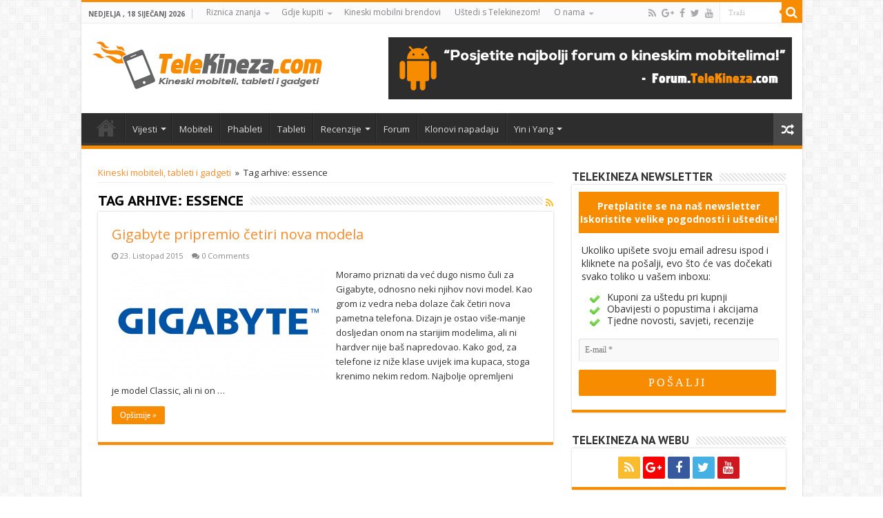

--- FILE ---
content_type: text/html; charset=utf-8
request_url: https://www.google.com/recaptcha/api2/aframe
body_size: 268
content:
<!DOCTYPE HTML><html><head><meta http-equiv="content-type" content="text/html; charset=UTF-8"></head><body><script nonce="yl2m2rBi3_ewRkJ75qZOUg">/** Anti-fraud and anti-abuse applications only. See google.com/recaptcha */ try{var clients={'sodar':'https://pagead2.googlesyndication.com/pagead/sodar?'};window.addEventListener("message",function(a){try{if(a.source===window.parent){var b=JSON.parse(a.data);var c=clients[b['id']];if(c){var d=document.createElement('img');d.src=c+b['params']+'&rc='+(localStorage.getItem("rc::a")?sessionStorage.getItem("rc::b"):"");window.document.body.appendChild(d);sessionStorage.setItem("rc::e",parseInt(sessionStorage.getItem("rc::e")||0)+1);localStorage.setItem("rc::h",'1768736574944');}}}catch(b){}});window.parent.postMessage("_grecaptcha_ready", "*");}catch(b){}</script></body></html>

--- FILE ---
content_type: application/javascript; charset=UTF-8
request_url: https://telekineza.disqus.com/count-data.js?1=1503%20http%3A%2F%2Fwww.telekineza.com%2F%3Fp%3D1503&1=1858%20http%3A%2F%2Fwww.telekineza.com%2F%3Fp%3D1858&1=1900%20http%3A%2F%2Fwww.telekineza.com%2F%3Fp%3D1900&1=2482%20http%3A%2F%2Fwww.telekineza.com%2F%3Fp%3D2482&1=2757%20http%3A%2F%2Fwww.telekineza.com%2F%3Fp%3D2757&1=3213%20http%3A%2F%2Fwww.telekineza.com%2F%3Fp%3D3213&1=3224%20http%3A%2F%2Fwww.telekineza.com%2F%3Fp%3D3224&1=5117%20https%3A%2F%2Fwww.telekineza.com%2F%3Fp%3D5117&1=8209%20https%3A%2F%2Fwww.telekineza.com%2F%3Fp%3D8209
body_size: 796
content:
var DISQUSWIDGETS;

if (typeof DISQUSWIDGETS != 'undefined') {
    DISQUSWIDGETS.displayCount({"text":{"and":"i","comments":{"zero":"0 Comments","multiple":"{num} Comments","one":"1 Comment"}},"counts":[{"id":"2757 http:\/\/www.telekineza.com\/?p=2757","comments":153},{"id":"5117 https:\/\/www.telekineza.com\/?p=5117","comments":28},{"id":"3224 http:\/\/www.telekineza.com\/?p=3224","comments":70},{"id":"8209 https:\/\/www.telekineza.com\/?p=8209","comments":0},{"id":"2482 http:\/\/www.telekineza.com\/?p=2482","comments":111},{"id":"3213 http:\/\/www.telekineza.com\/?p=3213","comments":40},{"id":"1858 http:\/\/www.telekineza.com\/?p=1858","comments":34},{"id":"1503 http:\/\/www.telekineza.com\/?p=1503","comments":41},{"id":"1900 http:\/\/www.telekineza.com\/?p=1900","comments":27}]});
}